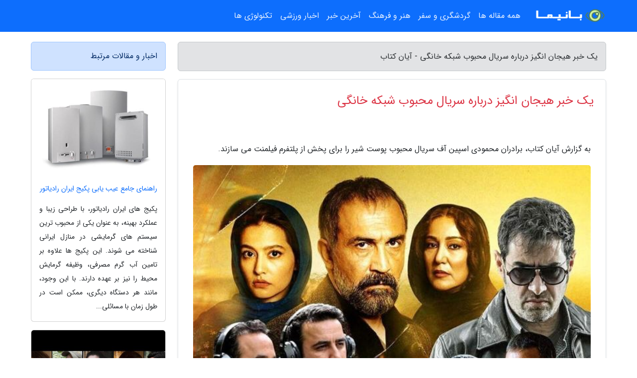

--- FILE ---
content_type: text/html; charset=UTF-8
request_url: https://ayanketab.ir/post/%DB%8C%DA%A9-%D8%AE%D8%A8%D8%B1-%D9%87%DB%8C%D8%AC%D8%A7%D9%86-%D8%A7%D9%86%DA%AF%DB%8C%D8%B2-%D8%AF%D8%B1%D8%A8%D8%A7%D8%B1%D9%87-%D8%B3%D8%B1%DB%8C%D8%A7%D9%84-6609
body_size: 6065
content:
<!doctype html>
<html dir="rtl">
<head prefix="og: http://ogp.me/ns# fb: http://ogp.me/ns/fb# article: http://ogp.me/ns/article#">
<meta charset="utf-8" >
<title>یک خبر هیجان انگیز درباره سریال محبوب شبکه خانگی - آیان کتاب</title>
<meta name="robots" content="index" >
<link rel="canonical" href="https://ayanketab.ir/post/%DB%8C%DA%A9-%D8%AE%D8%A8%D8%B1-%D9%87%DB%8C%D8%AC%D8%A7%D9%86-%D8%A7%D9%86%DA%AF%DB%8C%D8%B2-%D8%AF%D8%B1%D8%A8%D8%A7%D8%B1%D9%87-%D8%B3%D8%B1%DB%8C%D8%A7%D9%84-6609" >
<meta property="og:url" content="https://ayanketab.ir/post/%DB%8C%DA%A9-%D8%AE%D8%A8%D8%B1-%D9%87%DB%8C%D8%AC%D8%A7%D9%86-%D8%A7%D9%86%DA%AF%DB%8C%D8%B2-%D8%AF%D8%B1%D8%A8%D8%A7%D8%B1%D9%87-%D8%B3%D8%B1%DB%8C%D8%A7%D9%84-6609" >
	
<meta http-equiv="X-UA-Compatible" content="IE=edge">
<meta name="viewport" content="width=device-width, initial-scale=1.0" >	
<link rel="stylesheet" href="/module/template/framework/css/bootstrap.rtl.min.css" type="text/css" >
<link rel="stylesheet" type="text/css" href="/module/template/framework/css/style.css" >	
<meta name="twitter:card" content="summary_large_image" >
<meta name="twitter:domain" content="ayanketab.ir" >
<meta property="og:type" content="article">
<meta property="article:publisher" content="https://ayanketab.ir" >
<meta property="og:title" content="یک خبر هیجان انگیز درباره سریال محبوب شبکه خانگی - آیان کتاب" >
<meta property="fb:app_id" content="1147311521992329" >
<meta property="og:image" content="https://ayanketab.ir/upload/2023/07/07/65aec2054cc0-af68e8bc4aa669-83ac0587b5.jpg" >
<meta property="og:site_name" content="آیان کتاب" >
<meta name="description" content="برادران محمودی اسپین آف سریال محبوب پوست شیر را برای پخش از پلتفرم فیلمنت می سازند. - آیان کتاب" >
<meta property="og:description" content="برادران محمودی اسپین آف سریال محبوب پوست شیر را برای پخش از پلتفرم فیلمنت می سازند. - آیان کتاب"  >
  
<script src="/module/template/framework/js/function.js?lastmod=1768815411"></script>


<link rel="icon" href="/favicon.ico" type="image/x-icon">
<link rel="stylesheet" href="/module/template/framework/css/fontawesome.css">
<!--[if lt IE 9]>
<script src="/module/template/framework/js/bootstrap/html5shiv.min.js" ></script>
<script src="/module/template/framework/js/bootstrap/respond.min.js" ></script>
<![endif]-->
</head>
<body class="alert-warning">
<div class="container-fluid alert-warning position-relative pt-5">	
<div id="sitebody" class="mt-3">
<header>
<div class="row header">
<div class="col-sm-12">
</div>	
</div>	
</header><div class="row main-content">
<div class="container">
<div class="row">
<div class="col-lg-9 col-md-8 mb-5">
<article>	
<div class="breadcrumb alert alert-secondary">
<h1 class="h6 m-0"> 	
یک خبر هیجان انگیز درباره سریال محبوب شبکه خانگی - آیان کتاب</h1>	
</div>
	
<div>
<div class="card shadow-sm border rounded p-0 mb-5 bg-white text-dark w-100 position-relative">
<h2 class="p-4 h4 text-danger mb-n4">یک خبر هیجان انگیز درباره سریال محبوب شبکه خانگی</h2>
<div class="custom-content card-body">
<div class="card-text">
<p>به گزارش آیان کتاب، برادران محمودی اسپین آف سریال محبوب پوست شیر را برای پخش از پلتفرم فیلمنت می سازند.</p></div>	
<picture>	
<source media="(max-width: 480px)" srcset="/upload/2023/07/07/cache/thum_65aec2054cc0-af68e8bc4aa669-83ac0587b5.jpg">
<img src="https://ayanketab.ir/upload/2023/07/07/65aec2054cc0-af68e8bc4aa669-83ac0587b5.jpg" alt="یک خبر هیجان انگیز درباره سریال محبوب شبکه خانگی" class="card-img-top" title="یک خبر هیجان انگیز درباره سریال محبوب شبکه خانگی">
</picture>	

<div class="card-text mt-3">	
<p>به گزارش فیلم نیوز، درپی پیروزیت و استقبال مخاطبان از سریال پوست شیر برادران محمودی قصد دارند اسپین آف این سریال را بسازند.</p><p>براساس شنیده ها اسپین آف سریال پوست شیر براساس کاراکتر محب مشکات با بازی شهاب حسینی فراوری می گردد. فیلمنامه این سریال را جمشید محمودی با همکاری رضا بهاروند به نگارش درآورده اند.</p><p>اسپین آف شیوه ای در صنعت فیلم و سریال است که در آن داستان یکی از شخصیت های مهم یک سریال یا فیلم پرمخاطب محور داستان قرار می گیرد و مخاطب با قصه او همراه می گردد. بهتره با ساول تماس بگیرید یکی از پیروز ترین آسپین اف های صنعت سریال سازی است که براساس کاراکتر وکیل در سریال پرمخاطب برکینگ بد ساخته شد.</p><p>این سریال که هنوز نام آن قطعی نشده قرار است به وسیله جمشید محمودی کارگردانی گردد و نوید محمودی هم تهیه کننده آن است.</p><span class="post-source">منبع: فرارو</span></div>	
</div>
<!--
<div class="text-center my-4 px-5 d-flex">
<div class="a2a_kit a2a_kit_size_32 a2a_default_style mx-auto">
<a class="a2a_button_twitter"></a>
<a class="a2a_button_linkedin"></a>
<a class="a2a_button_pinterest"></a>
<a class="a2a_button_telegram"></a>
<a class="a2a_button_reddit"></a>
<a class="a2a_button_tumblr"></a>
<a class="a2a_button_blogger"></a>
<a class="a2a_button_google_gmail"></a>
</div>
</div>		
<script async src="https://static.addtoany.com/menu/page.js"></script>
-->
<div class="p-4 border-top">
<div class="row small">
<span class="col-lg-3 col-sm-6">انتشار: <span content="2023-07-07 01:27:04" >16 تیر 1402</span></span>

<span class="col-lg-3 col-sm-6">بروزرسانی: <span content="2023-07-07 01:27:04" >16 تیر 1402</span></span>

<span class="col-lg-3 col-sm-6">
گردآورنده: <span >ayanketab.ir</span>
</span>
<span class="col-lg-3 col-sm-6">شناسه مطلب: 1208</span>
</div>
</div>
</div>
	
<div class="card w-100 mb-5 shadow-sm"><h3 class="heads commenthead h6 card-header alert-secondary" id="commenthead"><span>به "یک خبر هیجان انگیز درباره سریال محبوب شبکه خانگی" امتیاز دهید</span></h3><div class="comments card-body"><div class="vote" id="votbox"><form action="/module/component/comment/comment-process.php" method="post" class="form-inline d-inline-block"><span class="votetext px-0 form-check d-inline-block">امتیاز دهید: </span><span class="form-check-xs form-check-inline"><label class="form-check-label ps-1" for="inlineRadio1">1</label>
			<input  class="form-check-input" type="radio" id="inlineRadio1" name="rate" value="1"> </span><span class="form-check-xs form-check-inline"><label class="form-check-label ps-1" for="inlineRadio2">2</label>
			<input  class="form-check-input" type="radio" id="inlineRadio2" name="rate" value="2"> </span><span class="form-check-xs form-check-inline"><label class="form-check-label ps-1" for="inlineRadio3">3</label>
			<input  class="form-check-input" type="radio" id="inlineRadio3" name="rate" value="3"> </span><span class="form-check-xs form-check-inline"><label class="form-check-label ps-1" for="inlineRadio4">4</label>
			<input  class="form-check-input" type="radio" id="inlineRadio4" name="rate" value="4"> </span><span class="form-check-xs form-check-inline"><label class="form-check-label ps-1" for="inlineRadio5">5 </label>
			<input  class="form-check-input" type="radio" id="inlineRadio5" name="rate" value="5"> </span><input type="hidden" name="c_id" value="1208"><input type="hidden" name="c_type" value="post"><input type="hidden" name="c_url" value="/post/%DB%8C%DA%A9-%D8%AE%D8%A8%D8%B1-%D9%87%DB%8C%D8%AC%D8%A7%D9%86-%D8%A7%D9%86%DA%AF%DB%8C%D8%B2-%D8%AF%D8%B1%D8%A8%D8%A7%D8%B1%D9%87-%D8%B3%D8%B1%DB%8C%D8%A7%D9%84-6609"><input type="hidden" name="c_vote" value="1"><button class="btn btn-warning" type="submit">رای</button></form></div></div></div>
			<script>
			function getCookie(cname) {
			  let name = cname + "=";
			  let decodedCookie = decodeURIComponent(document.cookie);
			  let ca = decodedCookie.split(";");
			  for(let i = 0; i <ca.length; i++) {
				let c = ca[i];
				while (c.charAt(0) == " ") {
				  c = c.substring(1);
				}
				if (c.indexOf(name) == 0) {
				  return c.substring(name.length, c.length);
				}
			  }
			  return "";
			}
			function checkCookie() {
			
			  let vote = getCookie("post-1208");
			  if (vote != "") {
			  	var votes=document.getElementById("votbox").innerHTML="امتیاز شما: " + vote;
			  }
			}
			
			checkCookie();
			</script><div class="card w-100 shadow-sm"><h4 class="heads commenthead h6 card-header alert-secondary"><span>دیدگاه های مرتبط با "یک خبر هیجان انگیز درباره سریال محبوب شبکه خانگی"</span></h4><div class="respond card-body"><span class="comment_title small card-header w-100 mb-3 d-block text-danger">* نظرتان را در مورد این مقاله با ما درمیان بگذارید</span><div><form action="#" method="POST" class="comment-form" id="comment-form" ><div id="replytoname" class="alert-info mb-3 w-100"></div><div id="name-group" class="form-group mb-3"><input type="text" class="form-control bg-light" name="name" placeholder="نام (لازم)"></div><div id="email-group" class="form-group mb-3"><input style="direction:rtl;text-align:right" type="text" class="form-control bg-light" name="email" id="commentformemail" placeholder="ایمیل (لازم - نمایش داده نمی‌شود)"></div><div id="phone-group" class="form-group mb-3"><input type="text" class="form-control bg-light" name="phone" placeholder="شماره موبایل (اختیاری - نمایش داده نمی‌شود)"></div><div id="comment-group" class="form-group mb-3"><textarea class="form-control bg-light" name="comment" cols="45" rows="8" placeholder="دیدگاه یا سوال (لازم)"></textarea></div><div id="captcha-group" class="form-group mb-3"><label class="captcha mb-3">سوال اتفاقی: نام پایتخت ایران چیست؟</label><input type="text" class="form-control bg-light" name="captcha"></div><input type="hidden" class="form-control" name="content_id" value="1208"><input type="hidden" class="form-control" name="content_type" value="post"></form><button class="btn btn-success mb-3" onclick="myformhandler('comment-form','/module/component/comment/comment-process.php','formalert',false)" >ارسال</button> <span class="formalert"></span></div></div></div>	
</div>
</article>	
</div>	

<div id="sidebar" class="col-lg-3 col-md-4 mb-5">
<aside>	
	


<div class="tourel-head alert alert-primary">اخبار و مقالات مرتبط</div>

<div class="posts printhide sidposts card mb-3">
<div class="imgtitle">
<img class="card-img-top mb-3" src="/upload/2025/05/17/cache/thum_2ad6926ff5109-ded30150e9778-e5511bcc1914f9.jpg" alt="راهنمای جامع عیب یابی پکیج ایران رادیاتور">
<a class="poststitle d-block px-3 small text-decoration-none" href="/post/%D8%B1%D8%A7%D9%87%D9%86%D9%85%D8%A7%DB%8C-%D8%AC%D8%A7%D9%85%D8%B9-%D8%B9%DB%8C%D8%A8-%DB%8C%D8%A7%D8%A8%DB%8C-%D9%BE%DA%A9%DB%8C%D8%AC-%D8%A7%DB%8C%D8%B1%D8%A7%D9%86-4921">
راهنمای جامع عیب یابی پکیج ایران رادیاتور</a>
</div>
<div class="card-body">
<p class="description small p-0 m-0 text-justify">
پکیج های ایران رادیاتور، با طراحی زیبا و عملکرد بهینه، به عنوان یکی از محبوب ترین سیستم های گرمایشی در منازل ایرانی شناخته می شوند. این پکیج ها علاوه بر تامین آب گرم مصرفی، وظیفه گرمایش محیط را نیز بر عهده دارند. با این وجود، مانند هر دستگاه دیگری، ممکن است در طول زمان با مسائلی...</p>
</div>
</div>


<div class="posts printhide sidposts card mb-3">
<div class="imgtitle">
<img class="card-img-top mb-3" src="/upload/2025/04/22/cache/thum_8c00fb00a1b-8486b9b02f-2d2fec43dc1b4.jpg" alt="فیلم هایی که تابستان 2019 منتظر تماشا شان هستیم">
<a class="poststitle d-block px-3 small text-decoration-none" href="/post/%D9%81%DB%8C%D9%84%D9%85-%D9%87%D8%A7%DB%8C%DB%8C-%DA%A9%D9%87-%D8%AA%D8%A7%D8%A8%D8%B3%D8%AA%D8%A7%D9%86-2019-%D9%85%D9%86%D8%AA%D8%B8%D8%B1-3475">
فیلم هایی که تابستان 2019 منتظر تماشا شان هستیم</a>
</div>
<div class="card-body">
<p class="description small p-0 m-0 text-justify">
معمولا شش ماه اول سال اوضاع سینمای دنیا کساد است تا شهریور و سپتامبر که نوبت به اکران فصل جوایز برسد و فیلم های مهمی که شانس حضور در جشنواره های مختلف را دارند. در حقیقت فیلم های خوب از سپتامبر با جشنواره های ونیز و تورنتو به نمایش درمی آیند. معمولا اکران تابستانی که مربوط به فیلم...</p>
</div>
</div>


<div class="posts printhide sidposts card mb-3">
<div class="imgtitle">
<img class="card-img-top mb-3" src="/upload/2025/04/21/cache/thum_2c2ff19f-25b3f9e3ac097-fd102b83f73.jpg" alt="جایزه امی زودهنگام برای آهنگساز ایرانی">
<a class="poststitle d-block px-3 small text-decoration-none" href="/post/%D8%AC%D8%A7%DB%8C%D8%B2%D9%87-%D8%A7%D9%85%DB%8C-%D8%B2%D9%88%D8%AF%D9%87%D9%86%DA%AF%D8%A7%D9%85-%D8%A8%D8%B1%D8%A7%DB%8C-%D8%A2%D9%87%D9%86%DA%AF%D8%B3%D8%A7%D8%B2-7520">
جایزه امی زودهنگام برای آهنگساز ایرانی</a>
</div>
<div class="card-body">
<p class="description small p-0 m-0 text-justify">
رامین جوادی، آهنگساز تحسین شده، برای موسیقی مشهورش روی سریال محبوب و بزرگ بازی تاج و تخت (Game of Thrones) برنده جایزه امی شد.</p>
</div>
</div>


<div class="posts printhide sidposts card mb-3">
<div class="imgtitle">
<img class="card-img-top mb-3" src="/upload/2025/01/23/cache/thum_0b1781a7a84-2d8b401eb41410-58711a0cfc8.jpg" alt="آشنایی با ترشی پلا گرگان و گلستان آشنایی با ترشی پلا گرگان و گلستان">
<a class="poststitle d-block px-3 small text-decoration-none" href="/post/%D8%A2%D8%B4%D9%86%D8%A7%DB%8C%DB%8C-%D8%A8%D8%A7-%D8%AA%D8%B1%D8%B4%DB%8C-%D9%BE%D9%84%D8%A7-%DA%AF%D8%B1%DA%AF%D8%A7%D9%86-%D9%88-%DA%AF%D9%84%D8%B3%D8%AA%D8%A7%D9%86-5444">
آشنایی با ترشی پلا گرگان و گلستان آشنایی با ترشی پلا گرگان و گلستان</a>
</div>
<div class="card-body">
<p class="description small p-0 m-0 text-justify">
ترشی پلا یکی از غذاهای محبوب شمالی کشورمان است که طعم ترش و خوشمزه ای دارد. این غذای خوشمزه از ترکیب برنج و حبوبات تهیه می گردد و جزو لذیذترین غذاهای گرگانی و گلستانی به شمار می آید. شما می توانید این غذای خوش طعم و عطر را برای مراسم ها و ضیافت های مختلف خود تهیه کنید و با استفاده...</p>
</div>
</div>

	

</aside>		
</div>	
</div>
</div>
</div>					
<div class="container"><div class="w-100"><ol class="breadcrumb border shadow-sm rounded-pill p-3" itemscope="" itemtype="http://schema.org/BreadcrumbList"><li class="breadcrumb-item" aria-current="page" itemprop="itemListElement" itemscope="" itemtype="http://schema.org/ListItem"><a itemprop="item" href="https://ayanketab.ir"><span itemprop="name">آیان کتاب</span></a><meta itemprop="position" content="1" ></li><li class="separate px-2">»</li><li class="breadcrumb-item" itemprop="itemListElement" itemscope="" itemtype="http://schema.org/ListItem">
                        <a rel="nofollow noopener noreferrer" itemprop="item" href="/posts/blog">
                        <span itemprop="name"> همه اخبار و مقاله ها</span></a>
                        <meta itemprop="position" content="2" >
                        </li><li class="separate px-2">»</li><li class="breadcrumb-item" itemprop="itemListElement" itemscope="" itemtype="http://schema.org/ListItem">
                        <a rel="nofollow noopener noreferrer" itemprop="item" href="/posts/art-culture-%D9%81%D8%B1%D9%87%D9%86%DA%AF-%D9%87%D9%86%D8%B1">
                        <span itemprop="name"> فرهنگ و هنر</span></a>
                        <meta itemprop="position" content="3" >
                        </li><li class="separate px-2">»</li><li class="breadcrumb-item" itemprop="itemListElement" itemscope="" itemtype="http://schema.org/ListItem">
                        <a rel="nofollow noopener noreferrer" itemprop="item" href="/posts/tv-series">
                        <span itemprop="name"> سریال و پخش خانگی</span></a>
                        <meta itemprop="position" content="4" >
                        </li><li class="separate px-2">»</li><li class="here breadcrumb-item">یک خبر هیجان انگیز درباره سریال محبوب شبکه خانگی</li></ol></div></div>

<div class="custom-navbar row bg-primary text-white position-absolute w-100" style="top:0" id="header">
<nav class="container">
<div class="navbar navbar-expand-lg navbar-dark">
<a class="navbar-brand" href="https://ayanketab.ir" id="logo" title="آیان کتاب"><img src="https://ayanketab.ir/upload/logo/banima.ir.png" alt="آیان کتاب" height="38"></a>
<button class="navbar-toggler" type="button" data-bs-toggle="collapse" data-bs-target="#navbarSupportedContent" aria-controls="navbarSupportedContent" aria-expanded="false" aria-label="Toggle navigation">
			  <span class="navbar-toggler-icon"></span>
			</button><div class="collapse navbar-collapse" id="navbarSupportedContent"><ul class="navbar-nav me-auto mb-2 mb-lg-0 "><li class="nav-item"><a rel="nofollow" class="nav-link" href="/posts/blog">همه مقاله ها</a></li><li class="nav-item"><a rel="nofollow" class="nav-link" href="/posts/travel-%DA%AF%D8%B1%D8%AF%D8%B4%DA%AF%D8%B1%DB%8C">گردشگری و سفر</a></li><li class="nav-item"><a rel="nofollow" class="nav-link" href="/posts/art-culture-%D9%81%D8%B1%D9%87%D9%86%DA%AF-%D9%87%D9%86%D8%B1">هنر و فرهنگ</a></li><li class="nav-item"><a rel="nofollow" class="nav-link" href="/posts/news-%D8%A7%D8%AE%D8%A8%D8%A7%D8%B1">آخرین خبر</a></li><li class="nav-item"><a rel="nofollow" class="nav-link" href="/posts/sport-%D9%88%D8%B1%D8%B2%D8%B4">اخبار ورزشی</a></li><li class="nav-item"><a rel="nofollow" class="nav-link" href="/posts/technology-%D8%AA%DA%A9%D9%86%D9%88%D9%84%D9%88%DA%98%DB%8C">تکنولوژی ها</a></li></ul></div>
</div>
</nav>
</div>

</div>

<div class="row bg-secondary text-white">	
<footer class="container" id="mainfooter">
<div class="row pt-5" id="footer">
<div class="f-column clearright px-4 pb-5 col-md-4">
<div class="foothead h5 p-2">خبرنامه</div>
<div class="columnbody">
<p class="p-2"></p>
<form class="form-signin" id="newsletter" name="newsletter" action="#" method="post">
<div class="form-group">	
<input class="form-control text-right" required name="email" type="email" placeholder="ایمیل">	
</div>
<div class="form-group">	
<input class="form-control text-right" name="phone" type="tel" placeholder="موبایل">
</div>	
<button class="newsbutton btn btn-warning btn-aban" name="button" type="button" onClick="myformhandler('newsletter','/module/plugin/newsletter/newsletterhandler.php','newslalert')">عضویت</button>
<span class="newslalert"></span>
</form>
</div>
</div></div>
</footer>
</div>	
<div class="row" >
<span class="col-lg-12 bg-dark text-white text-center p-3 small en" id="copyright">	
Copyright © 2026 ayanketab.ir All rights reserved.
</span>	
</div>
<span class="phone">
</span>
</div>
<script>
window.onload = function () {	
	if (window.history.pushState) {
		window.history.pushState('', '/', window.location.pathname);
	} else {
		window.location.hash = '';
	}
}
</script>
<script src="/module/template/framework/js/bootstrap/bootstrap.bundle.min.js" ></script>
<script defer src="https://static.cloudflareinsights.com/beacon.min.js/vcd15cbe7772f49c399c6a5babf22c1241717689176015" integrity="sha512-ZpsOmlRQV6y907TI0dKBHq9Md29nnaEIPlkf84rnaERnq6zvWvPUqr2ft8M1aS28oN72PdrCzSjY4U6VaAw1EQ==" data-cf-beacon='{"version":"2024.11.0","token":"6263e4c7d3f0459fa49bca79a36bbaa6","r":1,"server_timing":{"name":{"cfCacheStatus":true,"cfEdge":true,"cfExtPri":true,"cfL4":true,"cfOrigin":true,"cfSpeedBrain":true},"location_startswith":null}}' crossorigin="anonymous"></script>
</body>
</html>